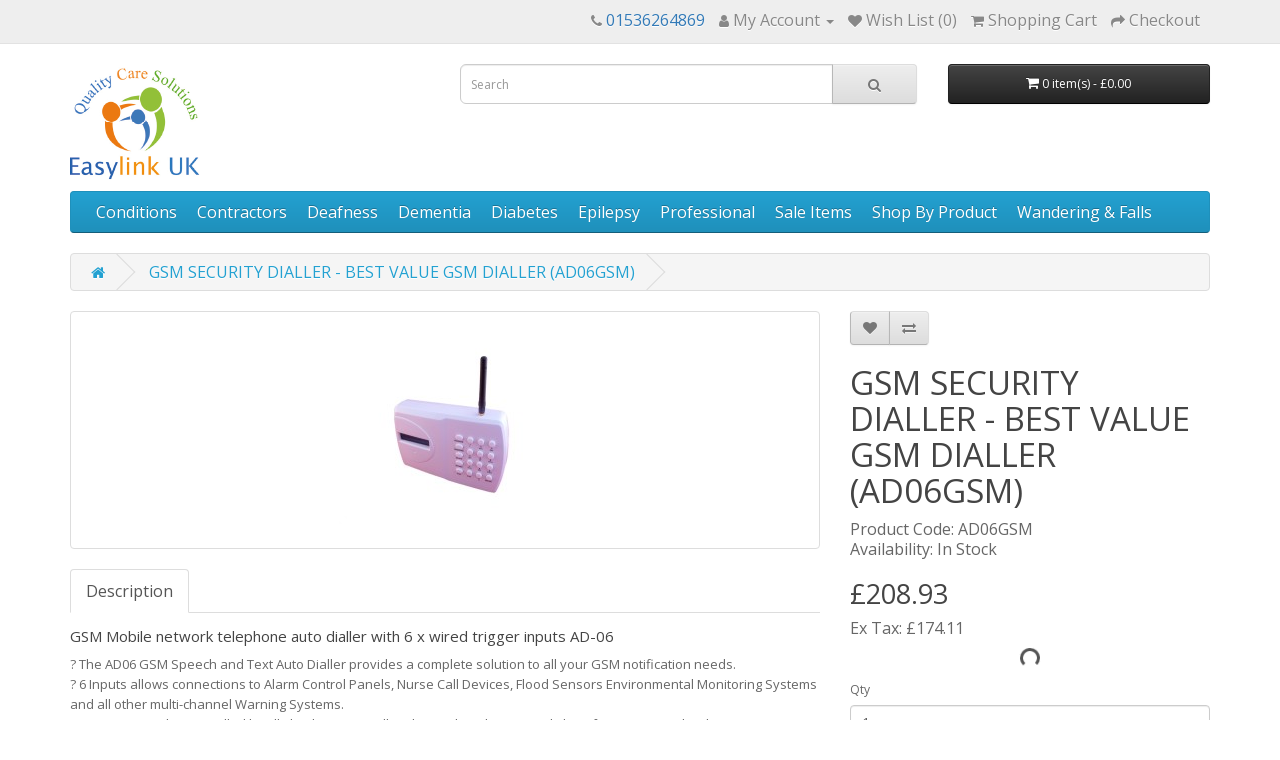

--- FILE ---
content_type: text/html; charset=utf-8
request_url: https://www.easylinkuk.co.uk/GSM-SECURITY-DIALLER---BEST-VALUE-GSM-DIALLER-(AD06GSM)
body_size: 7329
content:
<!DOCTYPE html>
<!--[if IE]><![endif]-->
<!--[if IE 8 ]><html dir="ltr" lang="en" class="ie8"><![endif]-->
<!--[if IE 9 ]><html dir="ltr" lang="en" class="ie9"><![endif]-->
<!--[if (gt IE 9)|!(IE)]><!-->
<html dir="ltr" lang="en">
<!--<![endif]-->
<head>
<meta charset="UTF-8" />
<meta name="viewport" content="width=device-width, initial-scale=1">
<meta http-equiv="X-UA-Compatible" content="IE=edge">
<title>GSM SECURITY DIALLER - BEST VALUE GSM DIALLER (AD06GSM)</title>
<base href="https://www.easylinkuk.co.uk/" />
<meta name="description" content="The AD06GSM auto dialler offers a multitude of security solutions with its 6-programmable trigger inputs and four independent relay outputs. Multiple sensor devices such as door contacts, PIR’s, temperature sensors, water sensors, can be wired into the tr" />
<script src="catalog/view/javascript/jquery/jquery-3.7.1.min.js" type="text/javascript"></script>
<link href="catalog/view/javascript/bootstrap/css/bootstrap.min.css" rel="stylesheet" media="screen" />
<script src="catalog/view/javascript/bootstrap/js/bootstrap.min.js" type="text/javascript"></script>
<link href="catalog/view/javascript/font-awesome/css/font-awesome.min.css" rel="stylesheet" type="text/css" />
<link href="//fonts.googleapis.com/css?family=Open+Sans:400,400i,300,700" rel="stylesheet" type="text/css" />
<link href="catalog/view/theme/default/stylesheet/stylesheet.css" rel="stylesheet">
<link href="catalog/view/javascript/jquery/magnific/magnific-popup.css" type="text/css" rel="stylesheet" media="screen" />
<link href="catalog/view/javascript/jquery/datetimepicker/bootstrap-datetimepicker.min.css" type="text/css" rel="stylesheet" media="screen" />
<link href="catalog/view/theme/default/stylesheet/paypal/paypal.css" type="text/css" rel="stylesheet" media="screen" />
<script src="catalog/view/javascript/jquery/magnific/jquery.magnific-popup.min.js" type="text/javascript"></script>
<script src="catalog/view/javascript/jquery/datetimepicker/moment/moment.min.js" type="text/javascript"></script>
<script src="catalog/view/javascript/jquery/datetimepicker/moment/moment-with-locales.min.js" type="text/javascript"></script>
<script src="catalog/view/javascript/jquery/datetimepicker/bootstrap-datetimepicker.min.js" type="text/javascript"></script>
<script src="catalog/view/javascript/paypal/paypal.js?page_code=product" type="text/javascript"></script>
<script src="catalog/view/javascript/common.js" type="text/javascript"></script>
<link href="https://www.easylinkuk.co.uk/GSM-SECURITY-DIALLER---BEST-VALUE-GSM-DIALLER-(AD06GSM)" rel="canonical" />
<link href="https://www.easylinkuk.co.uk/image/catalog/cart.png" rel="icon" />
</head>
<body>
<nav id="top">
  <div class="container"> 
    
    <div id="top-links" class="nav pull-right">
      <ul class="list-inline">
        <li><a href="https://www.easylinkuk.co.uk/index.php?route=information/contact"><i class="fa fa-phone"></i></a> <span class="hidden-xs hidden-sm hidden-md text-primary">01536264869</span></li>
        <li class="dropdown"><a href="https://www.easylinkuk.co.uk/index.php?route=account/account" title="My Account" class="dropdown-toggle" data-toggle="dropdown"><i class="fa fa-user"></i> <span class="hidden-xs hidden-sm hidden-md">My Account</span> <span class="caret"></span></a>
          <ul class="dropdown-menu dropdown-menu-right">
                        <li><a href="https://www.easylinkuk.co.uk/index.php?route=account/register">Register</a></li>
            <li><a href="https://www.easylinkuk.co.uk/index.php?route=account/login">Login</a></li>
                      </ul>
        </li>
        <li><a href="https://www.easylinkuk.co.uk/index.php?route=account/wishlist" id="wishlist-total" title="Wish List (0)"><i class="fa fa-heart"></i> <span class="hidden-xs hidden-sm hidden-md">Wish List (0)</span></a></li>
        <li><a href="https://www.easylinkuk.co.uk/index.php?route=checkout/cart" title="Shopping Cart"><i class="fa fa-shopping-cart"></i> <span class="hidden-xs hidden-sm hidden-md">Shopping Cart</span></a></li>
        <li><a href="https://www.easylinkuk.co.uk/index.php?route=checkout/checkout" title="Checkout"><i class="fa fa-share"></i> <span class="hidden-xs hidden-sm hidden-md">Checkout</span></a></li>
      </ul>
    </div>
  </div>
</nav>
<header>
  <div class="container">
    <div class="row">
      <div class="col-sm-4">
        <div id="logo"><a href="https://www.easylinkuk.co.uk/index.php?route=common/home"><img src="https://www.easylinkuk.co.uk/image/catalog/logo.png" title="EasylinkUK" alt="EasylinkUK" class="img-responsive" /></a></div>
      </div>
      <div class="col-sm-5"><div id="search" class="input-group">
  <input type="text" name="search" value="" placeholder="Search" class="form-control input-lg" />
  <span class="input-group-btn">
    <button type="button" class="btn btn-default btn-lg"><i class="fa fa-search"></i></button>
  </span>
</div></div>
      <div class="col-sm-3"><div id="cart" class="btn-group btn-block">
  <button type="button" data-toggle="dropdown" data-loading-text="Loading..." class="btn btn-inverse btn-block btn-lg dropdown-toggle"><i class="fa fa-shopping-cart"></i> <span id="cart-total">0 item(s) - £0.00</span></button>
  <ul class="dropdown-menu pull-right">
        <li>
      <p class="text-center">Your shopping cart is empty!</p>
    </li>
      </ul>
</div>
</div>
    </div>
  </div>
</header>
<div class="container">
  <nav id="menu" class="navbar">
    <div class="navbar-header"><span id="category" class="visible-xs">Categories</span>
      <button type="button" class="btn btn-navbar navbar-toggle" data-toggle="collapse" data-target=".navbar-ex1-collapse"><i class="fa fa-bars"></i></button>
    </div>
    <div class="collapse navbar-collapse navbar-ex1-collapse">
      <ul class="nav navbar-nav">
                        <li class="dropdown"><a href="https://www.easylinkuk.co.uk/health-conditions" class="dropdown-toggle" data-toggle="dropdown">Conditions</a>
          <div class="dropdown-menu">
            <div class="dropdown-inner">               <ul class="list-unstyled">
                                <li><a href="https://www.easylinkuk.co.uk/health-conditions/health-conditions-alzheimers">Alzheimer's (3)</a></li>
                                <li><a href="https://www.easylinkuk.co.uk/health-conditions/health-conditions-autism">Autism (11)</a></li>
                                <li><a href="https://www.easylinkuk.co.uk/health-conditions/health-conditions-deafness">Deafness (9)</a></li>
                                <li><a href="https://www.easylinkuk.co.uk/health-conditions/health-conditions-diabetes">Diabetes (0)</a></li>
                                <li><a href="https://www.easylinkuk.co.uk/health-conditions/health-conditions-epilepsy">Epilepsy (11)</a></li>
                              </ul>
              </div>
            <a href="https://www.easylinkuk.co.uk/health-conditions" class="see-all">Show All Conditions</a> </div>
        </li>
                                <li class="dropdown"><a href="https://www.easylinkuk.co.uk/contractors" class="dropdown-toggle" data-toggle="dropdown">Contractors</a>
          <div class="dropdown-menu">
            <div class="dropdown-inner">               <ul class="list-unstyled">
                                <li><a href="https://www.easylinkuk.co.uk/contractors/contractors-disabled-WC-pull-cord-alarm">Disabled WC Pull cord Alarm (6)</a></li>
                                <li><a href="https://www.easylinkuk.co.uk/contractors/contractors-doorwatcher-door-egress-system">DoorWatcher Door Egress System (7)</a></li>
                                <li><a href="https://www.easylinkuk.co.uk/contractors/contractors-epilepsy-seizure-alarm-monitor-multi-patient">Epilepsy (Multi Patient) (5)</a></li>
                                <li><a href="https://www.easylinkuk.co.uk/contractors/contractors-epilepsy-seizure-alarm-monitor-single-patient">Epilepsy (Single Patient) (7)</a></li>
                                <li><a href="https://www.easylinkuk.co.uk/contractors/contractors-long-range-bed-leaving-alarm">Long Range Bed Leaving Alarm (19)</a></li>
                                <li><a href="https://www.easylinkuk.co.uk/contractors/contractors-long-range-call-pendant-with-message-pager">Long Range Call Pendant with Message Pager (10)</a></li>
                                <li><a href="https://www.easylinkuk.co.uk/contractors/contractors-long-range-chair-leaving-alarm">Long Range Chair Leaving Alarm (14)</a></li>
                              </ul>
                            <ul class="list-unstyled">
                                <li><a href="https://www.easylinkuk.co.uk/contractors/contractors-long-range-door-window-alarms">Long Range Door Window Alarms (15)</a></li>
                                <li><a href="https://www.easylinkuk.co.uk/contractors/contractors-multi-patient-bed-leaving-alarm">Multi-Patient Bed Leaving Alarm (28)</a></li>
                                <li><a href="https://www.easylinkuk.co.uk/contractors/contractors-multi-patient-chair-leaving-alarm">Multi-Patient Chair Leaving Alarm (16)</a></li>
                                <li><a href="https://www.easylinkuk.co.uk/contractors/contractors-patient-worn-fall-detector-pendant">Patient Worn Fall Detector Pendant (12)</a></li>
                                <li><a href="https://www.easylinkuk.co.uk/contractors/contractors-pocsag-(long-range)-signal-booster">POCSAG (Long Range) Signal Booster (2)</a></li>
                                <li><a href="https://www.easylinkuk.co.uk/contractors/contractors-staff-pager-system">Staff pager system (4)</a></li>
                                <li><a href="https://www.easylinkuk.co.uk/contractors/contractors-wi-fi-integration-hub">Wi-fi Integration Hub (6)</a></li>
                              </ul>
              </div>
            <a href="https://www.easylinkuk.co.uk/contractors" class="see-all">Show All Contractors</a> </div>
        </li>
                                <li class="dropdown"><a href="https://www.easylinkuk.co.uk/deafness" class="dropdown-toggle" data-toggle="dropdown">Deafness</a>
          <div class="dropdown-menu">
            <div class="dropdown-inner">               <ul class="list-unstyled">
                                <li><a href="https://www.easylinkuk.co.uk/index.php?route=product/category&amp;path=123_205">Assistive Telephones (10)</a></li>
                                <li><a href="https://www.easylinkuk.co.uk/deafness/deafness-flashing-light-doorbell">Flashing Light Doorbell (4)</a></li>
                                <li><a href="https://www.easylinkuk.co.uk/deafness/hearing-loss-tv-listening-amplifier-aids">TV Listening Amplifier Aids (1)</a></li>
                                <li><a href="https://www.easylinkuk.co.uk/deafness/hearing-loss-deaf-vibrating-alarm-clock">Vibrating Alarm Clocks (2)</a></li>
                              </ul>
              </div>
            <a href="https://www.easylinkuk.co.uk/deafness" class="see-all">Show All Deafness</a> </div>
        </li>
                                <li class="dropdown"><a href="https://www.easylinkuk.co.uk/dementia" class="dropdown-toggle" data-toggle="dropdown">Dementia</a>
          <div class="dropdown-menu">
            <div class="dropdown-inner">               <ul class="list-unstyled">
                                <li><a href="https://www.easylinkuk.co.uk/dementia/dementia-dementia-clocks">Dementia Clocks (4)</a></li>
                                <li><a href="https://www.easylinkuk.co.uk/dementia/dementia-help-with-hearing">Help With Hearing (0)</a></li>
                                <li><a href="https://www.easylinkuk.co.uk/dementia/dementia-medication-reminders">Medication Reminders (2)</a></li>
                                <li><a href="https://www.easylinkuk.co.uk/dementia/dementia-memory-prompting">Memory Prompting (7)</a></li>
                                <li><a href="https://www.easylinkuk.co.uk/dementia/dementia-telephone-aids">Telephone Aids (9)</a></li>
                                <li><a href="https://www.easylinkuk.co.uk/dementia/dementia-tv-aids">TV Aids (1)</a></li>
                                <li><a href="https://www.easylinkuk.co.uk/dementia/dementia-wandering">Wandering (31)</a></li>
                              </ul>
              </div>
            <a href="https://www.easylinkuk.co.uk/dementia" class="see-all">Show All Dementia</a> </div>
        </li>
                                <li><a href="https://www.easylinkuk.co.uk/diabetes">Diabetes</a></li>
                                <li class="dropdown"><a href="https://www.easylinkuk.co.uk/epilepsy" class="dropdown-toggle" data-toggle="dropdown">Epilepsy</a>
          <div class="dropdown-menu">
            <div class="dropdown-inner">               <ul class="list-unstyled">
                                <li><a href="https://www.easylinkuk.co.uk/epilepsy/epilepsy-adult">Adult (9)</a></li>
                                <li><a href="https://www.easylinkuk.co.uk/epilepsy/epilepsy-children">Children (7)</a></li>
                                <li><a href="https://www.easylinkuk.co.uk/epilepsy/epilepsy-commercial-care-systems">Commercial Care Systems (1)</a></li>
                                <li><a href="https://www.easylinkuk.co.uk/epilepsy/epilepsy-fall-detection">Fall Detection (13)</a></li>
                                <li><a href="https://www.easylinkuk.co.uk/epilepsy/epilepsy-observation-cameras">Observation Cameras (4)</a></li>
                                <li><a href="https://www.easylinkuk.co.uk/epilepsy/epilepsy-telephone-auto-dialler">Telephone Auto Dialler (8)</a></li>
                                <li><a href="https://www.easylinkuk.co.uk/epilepsy/epilepsy-usa-products">USA Products (0)</a></li>
                              </ul>
              </div>
            <a href="https://www.easylinkuk.co.uk/epilepsy" class="see-all">Show All Epilepsy</a> </div>
        </li>
                                <li class="dropdown"><a href="https://www.easylinkuk.co.uk/professional" class="dropdown-toggle" data-toggle="dropdown">Professional</a>
          <div class="dropdown-menu">
            <div class="dropdown-inner">               <ul class="list-unstyled">
                                <li><a href="https://www.easylinkuk.co.uk/professional/professional-dementia">Dementia (33)</a></li>
                                <li><a href="https://www.easylinkuk.co.uk/professional/professional-epilepsy">Epilepsy (11)</a></li>
                                <li><a href="https://www.easylinkuk.co.uk/professional/professional-wandering-falls">Wandering &amp; Falls (65)</a></li>
                              </ul>
              </div>
            <a href="https://www.easylinkuk.co.uk/professional" class="see-all">Show All Professional</a> </div>
        </li>
                                <li><a href="https://www.easylinkuk.co.uk/sale-items">Sale Items</a></li>
                                <li class="dropdown"><a href="https://www.easylinkuk.co.uk/product" class="dropdown-toggle" data-toggle="dropdown">Shop By Product</a>
          <div class="dropdown-menu">
            <div class="dropdown-inner">               <ul class="list-unstyled">
                                <li><a href="https://www.easylinkuk.co.uk/product/product-alarms-for-carers">Alarms For Carers (2)</a></li>
                                <li><a href="https://www.easylinkuk.co.uk/product/assistive-telephones">Assistive Telephones (12)</a></li>
                                <li><a href="https://www.easylinkuk.co.uk/product/product-bed-leaving-alarms">Bed Leaving Alarms (42)</a></li>
                                <li><a href="https://www.easylinkuk.co.uk/product/product-building-egress-alarm">Building Egress Alarm (1)</a></li>
                                <li><a href="https://www.easylinkuk.co.uk/product/product-cameras">Cameras (4)</a></li>
                                <li><a href="https://www.easylinkuk.co.uk/product/product-chair-leaving-alarms">Chair leaving alarms (31)</a></li>
                                <li><a href="https://www.easylinkuk.co.uk/product/product-dementia-clocks">Dementia Clocks (8)</a></li>
                                <li><a href="https://www.easylinkuk.co.uk/product/product-door-window-alarms">Door &amp; Window Alarms (21)</a></li>
                                <li><a href="https://www.easylinkuk.co.uk/product/product-enuresis-(incontinence)-alarms">Enuresis (incontinence) Alarms (5)</a></li>
                              </ul>
                            <ul class="list-unstyled">
                                <li><a href="https://www.easylinkuk.co.uk/product/product-epilepsy-alarms">Epilepsy Alarms (8)</a></li>
                                <li><a href="https://www.easylinkuk.co.uk/product/product-fall-detection">Fall Detection (29)</a></li>
                                <li><a href="https://www.easylinkuk.co.uk/product/product-floor-pressure-mat-alarm">Floor &amp; Pressure Mat Alarm (24)</a></li>
                                <li><a href="https://www.easylinkuk.co.uk/product/product-gps-location-trackers">GPS Location Trackers (5)</a></li>
                                <li><a href="https://www.easylinkuk.co.uk/product/product-health-care">Health Care (5)</a></li>
                                <li><a href="https://www.easylinkuk.co.uk/product/product-help-call-pendant-button">Help Call Pendant Button (33)</a></li>
                                <li><a href="https://www.easylinkuk.co.uk/product/product-home-activity-monitoring">Home Activity Monitoring (9)</a></li>
                                <li><a href="https://www.easylinkuk.co.uk/product/product-lighting-products">Lighting Products (1)</a></li>
                                <li><a href="https://www.easylinkuk.co.uk/product/product-medication-management">Medication Management (2)</a></li>
                              </ul>
                            <ul class="list-unstyled">
                                <li><a href="https://www.easylinkuk.co.uk/product/product-movement-sensor-(pir)">Movement Sensor (PIR) (17)</a></li>
                                <li><a href="https://www.easylinkuk.co.uk/product/product-nurse-call-systems">Nurse Call Systems (14)</a></li>
                                <li><a href="https://www.easylinkuk.co.uk/product/product-pager-alarms">Pager Alarms (5)</a></li>
                                <li><a href="https://www.easylinkuk.co.uk/product/product-photoelectric-beam-alarms">Photoelectric Beam Alarms (5)</a></li>
                                <li><a href="https://www.easylinkuk.co.uk/product/product-sensory-aids">Sensory Aids (1)</a></li>
                                <li><a href="https://www.easylinkuk.co.uk/product/product-vibrating-alarms-clocks">Vibrating Alarms Clocks (2)</a></li>
                                <li><a href="https://www.easylinkuk.co.uk/product/product-visual-telephone-ring-indicator">Visual Telephone Ring Indicator (2)</a></li>
                              </ul>
              </div>
            <a href="https://www.easylinkuk.co.uk/product" class="see-all">Show All Shop By Product</a> </div>
        </li>
                                <li class="dropdown"><a href="https://www.easylinkuk.co.uk/wandering-falls" class="dropdown-toggle" data-toggle="dropdown">Wandering &amp; Falls</a>
          <div class="dropdown-menu">
            <div class="dropdown-inner">               <ul class="list-unstyled">
                                <li><a href="https://www.easylinkuk.co.uk/wandering-falls/wandering-falls-bed-chair-movement-sensor-kits">Bed Chair &amp; Movement Sensor Kits (54)</a></li>
                                <li><a href="https://www.easylinkuk.co.uk/wandering-falls/wandering-falls-bed-leaving-alarms">Bed Leaving Alarms (42)</a></li>
                                <li><a href="https://www.easylinkuk.co.uk/wandering-falls/wandering-falls-chair-leaving-alarms">Chair leaving alarms (29)</a></li>
                                <li><a href="https://www.easylinkuk.co.uk/wandering-falls/wandering-falls-door-window-alarms">Door &amp; Window Alarms (21)</a></li>
                                <li><a href="https://www.easylinkuk.co.uk/wandering-falls/wandering-falls-emergency-telephone-diallers">Emergency Telephone Diallers (11)</a></li>
                                <li><a href="https://www.easylinkuk.co.uk/wandering-falls/fall-prevention-fall-detection-alarm">Fall Detection Alarms (2)</a></li>
                                <li><a href="https://www.easylinkuk.co.uk/wandering-falls/fall-prevention-floor-pressure-mat-alarm">Floor pressure mat alarm (23)</a></li>
                                <li><a href="https://www.easylinkuk.co.uk/wandering-falls/wandering-falls-gps-location-trackers">GPS Location Trackers (5)</a></li>
                                <li><a href="https://www.easylinkuk.co.uk/wandering-falls/wandering-falls-movement-sensor-(pir)">Movement Sensor (PIR) (17)</a></li>
                              </ul>
              </div>
            <a href="https://www.easylinkuk.co.uk/wandering-falls" class="see-all">Show All Wandering &amp; Falls</a> </div>
        </li>
                      </ul>
    </div>
  </nav>
</div>
 

<div id="product-product" class="container">
  <ul class="breadcrumb">
        <li><a href="https://www.easylinkuk.co.uk/index.php?route=common/home"><i class="fa fa-home"></i></a></li>
        <li><a href="https://www.easylinkuk.co.uk/GSM-SECURITY-DIALLER---BEST-VALUE-GSM-DIALLER-(AD06GSM)">GSM SECURITY DIALLER - BEST VALUE GSM DIALLER (AD06GSM)</a></li>
      </ul>
  <div class="row">
                <div id="content" class="col-sm-12">
      <div class="row">                         <div class="col-sm-8">           <ul class="thumbnails">
                        <li><a class="thumbnail" href="https://www.easylinkuk.co.uk/image/cache/catalog/product/AD-06%202016-500x500.jpg" title="GSM SECURITY DIALLER - BEST VALUE GSM DIALLER (AD06GSM)"><img src="https://www.easylinkuk.co.uk/image/cache/catalog/product/AD-06%202016-228x228.jpg" title="GSM SECURITY DIALLER - BEST VALUE GSM DIALLER (AD06GSM)" alt="GSM SECURITY DIALLER - BEST VALUE GSM DIALLER (AD06GSM)" /></a></li>
                                  </ul>
                    <ul class="nav nav-tabs">
            <li class="active"><a href="#tab-description" data-toggle="tab">Description</a></li>
                                  </ul>
          <div class="tab-content">
            <div class="tab-pane active" id="tab-description"><h4>GSM Mobile network telephone auto dialler with 6 x wired trigger inputs AD-06</h4>
<span class="tick-mark">?</span>  The AD06 GSM Speech and Text Auto Dialler provides a complete solution to all your GSM notification needs.<br>
<span class="tick-mark">?</span>  6 Inputs allows connections to Alarm Control Panels, Nurse Call Devices, Flood Sensors Environmental Monitoring Systems and all other multi-channel Warning Systems.<br>
<span class="tick-mark">?</span>  4 Outputs can be controlled locally by the GSM Diallers keypad or else remotely by a free iOS or Android app<br>
<p>
  This GSM device is supplied with a pre-installed mobile SIM card. The SIM has a £1.00 credit, enough to set up and test this product. There are no further monitoring or subscription payments to make. See <a href="/sim-card-deal">1Pmobile 1P Mobile SIM Card Deals for further details</a>. A £10.00 top-up typically provides 4-Month’s functionality of the product.
AD-06 is a high specification GSM security dialler with 6 configurable trigger inputs. By adding a radio receiver wireless links can be established with various types of radio transmitters, including the Medpage long range products. <br>
<br>
Some applications may include wireless connection to outdoor photoelectric beams for use on farms, leisure complexes, commercial properties to detect potential theft, vandalism etc.<br>
<br>
Use for monitoring mechanical operations, machinery failure,connect to existing security systems to establish off-site alerts.<br>
</p>

<h4>Key Features</h4>
<ul style="list-style-type:disc;">
<li>2G and 3G versions available</li>
<li>Diallers LCD display showing text in any of 8 different languages</li>
<li>All options programmable by Dialler keypad. Key options programmable by individual Text or via a free Android or iOS App</li>
<li>6 Trigger Inputs</li>
<li>4 Outputs</li>
<li>9 programmable phone numbers for each trigger</li>
<li>Different 10 sec recordable message or 32 digit SMS sent for each trigger</li>
<li>Select whether a Voice Message, an SMS, or both Voice Message and SMS are sent to each of the phone numbers and whether all or just some phone numbers are contacted on each of the 6 triggers</li>
<li>Built in memory for telephone numbers and programmed settings</li>
<li>Inputs can be programmed as instant or double knock</li>
<li>Programmable dial-out delay on trigger activation</li>
<li>Dialler Outputs can be programmed as User activated only or User activated plus Trigger/Event activated</li>
<li>Dialler Outputs can be programmed as either toggle latching or momentary</li>
<li>Users can activate Dialler outputs remotely via Dial in, Text, Android or IOS App or locally via Dialler Keypad</li>
<li>Built in Siren</li>
<li>Built in Microphone plus terminals for remote Microphone</li>
<li>4 Digit programmable password for programming and dial-in</li>
<li>Built-in Listen-in. Open up either after voice message received or by dial in</li>
<li>Dialler Programmable as Silent Alarm (dial only) or Audible (siren + dial)</li>
<li>Cancel Dialler Message and Alarm at remote telephone using * Key or cancel Message only using # Key</li>
<li>Programmable daily/weekly/monthly test message (Voice or SMS) + Dial in to initiate instant test message</li>
<li>GSM Network Provider Field Strength Indication (via Dialler Display or SMS from Dialler)</li>
<li>Dialler Trigger input runaway prevention  Ability to limit number of dial-outs or SMSs to 50 in any 24 hour period</li>
<li>Pay as you go SIM low credit indication via all incoming SMSs being automatically forwarded</li>
<li>Tamper Switch</li>
<li>Battery back-up either from the Panel to which Dialler is connected or optional 9V PP3 battery</li>
<li>External Power Fail SMS sent (provided PP3 battery installed)</li>
<li>Dialler can send SMSs giving its essential programming details</li>
<li>Turn on/off Dialler via Keypad or dial-in plus password</li>
<li>Built in Memory giving last 50 Events, time and date stamped</li>
</ul><br>

</div>
                        </div>
        </div>
                                <div class="col-sm-4">
          <div class="btn-group">
            <button type="button" data-toggle="tooltip" class="btn btn-default" title="Add to Wish List" onclick="wishlist.add('1407');"><i class="fa fa-heart"></i></button>
            <button type="button" data-toggle="tooltip" class="btn btn-default" title="Compare this Product" onclick="compare.add('1407');"><i class="fa fa-exchange"></i></button>
          </div>
          <h1>GSM SECURITY DIALLER - BEST VALUE GSM DIALLER (AD06GSM)</h1>
          <ul class="list-unstyled">
                        <li>Product Code: AD06GSM</li>
                        <li>Availability: In Stock</li>
          </ul>
                    <ul class="list-unstyled">
                        <li>
              <h2>£208.93</h2>
            </li>
                                    <li>Ex Tax: £174.11</li>
                                              </ul>
                    <div id="product">                         <div class="form-group">
              <label class="control-label" for="input-quantity">Qty</label>
              <input type="text" name="quantity" value="1" size="2" id="input-quantity" class="form-control" />
              <input type="hidden" name="product_id" value="1407" />
              <br/>
              <button type="button" id="button-cart" data-loading-text="Loading..." class="btn btn-primary btn-lg btn-block">Add to Cart</button>
            </div>
            </div>
           </div>
      </div>
            <h3>Related Products</h3>
      <div class="row">                                         <div class="col-xs-6 col-sm-3">
          <div class="product-thumb transition">
            <div class="image"><a href="https://www.easylinkuk.co.uk/sim-card-deal"><img src="https://www.easylinkuk.co.uk/image/cache/catalog/product/sim_card-200x200.jpg" alt="1P Mobile SIM Card Deals" title="1P Mobile SIM Card Deals" class="img-responsive" /></a></div>
            <div class="caption">
              <h4><a href="https://www.easylinkuk.co.uk/sim-card-deal">1P Mobile SIM Card Deals</a></h4>
              <p>1P Mobile SIM Card Deals
?  Best mobile network coverage (UK)
?  Stay connected in known poor sign..</p>
                                          <p class="price">                 £11.00
                                 <span class="price-tax">Ex Tax: £9.17</span>  </p>
               </div>
            <div class="button-group">
              <button type="button" onclick="cart.add('1714', '1');"><span class="hidden-xs hidden-sm hidden-md">Add to Cart</span> <i class="fa fa-shopping-cart"></i></button>
              <button type="button" data-toggle="tooltip" title="Add to Wish List" onclick="wishlist.add('1714');"><i class="fa fa-heart"></i></button>
              <button type="button" data-toggle="tooltip" title="Compare this Product" onclick="compare.add('1714');"><i class="fa fa-exchange"></i></button>
            </div>
          </div>
        </div>
                         </div>
                      </div>
    </div>
</div>
<script type="text/javascript"><!--
$('select[name=\'recurring_id\'], input[name="quantity"]').change(function(){
	$.ajax({
		url: 'index.php?route=product/product/getRecurringDescription',
		type: 'post',
		data: $('input[name=\'product_id\'], input[name=\'quantity\'], select[name=\'recurring_id\']'),
		dataType: 'json',
		beforeSend: function() {
			$('#recurring-description').html('');
		},
		success: function(json) {
			$('.alert-dismissible, .text-danger').remove();

			if (json['success']) {
				$('#recurring-description').html(json['success']);
			}
		}
	});
});
//--></script> 
<script type="text/javascript"><!--
$('#button-cart').on('click', function() {
	$.ajax({
		url: 'index.php?route=checkout/cart/add',
		type: 'post',
		data: $('#product input[type=\'text\'], #product input[type=\'hidden\'], #product input[type=\'radio\']:checked, #product input[type=\'checkbox\']:checked, #product select, #product textarea'),
		dataType: 'json',
		beforeSend: function() {
			$('#button-cart').button('loading');
		},
		complete: function() {
			$('#button-cart').button('reset');
		},
		success: function(json) {
			$('.alert-dismissible, .text-danger').remove();
			$('.form-group').removeClass('has-error');

			if (json['error']) {
				if (json['error']['option']) {
					for (i in json['error']['option']) {
						var element = $('#input-option' + i.replace('_', '-'));

						if (element.parent().hasClass('input-group')) {
							element.parent().after('<div class="text-danger">' + json['error']['option'][i] + '</div>');
						} else {
							element.after('<div class="text-danger">' + json['error']['option'][i] + '</div>');
						}
					}
				}

				if (json['error']['recurring']) {
					$('select[name=\'recurring_id\']').after('<div class="text-danger">' + json['error']['recurring'] + '</div>');
				}

				// Highlight any found errors
				$('.text-danger').parent().addClass('has-error');
			}

			if (json['success']) {
				$('.breadcrumb').after('<div class="alert alert-success alert-dismissible">' + json['success'] + '<button type="button" class="close" data-dismiss="alert">&times;</button></div>');

				$('#cart > button').html('<span id="cart-total"><i class="fa fa-shopping-cart"></i> ' + json['total'] + '</span>');

				$('html, body').animate({ scrollTop: 0 }, 'slow');

				$('#cart > ul').load('index.php?route=common/cart/info ul li');
			}
		},
        error: function(xhr, ajaxOptions, thrownError) {
            alert(thrownError + "\r\n" + xhr.statusText + "\r\n" + xhr.responseText);
        }
	});
});
//--></script> 
<script type="text/javascript"><!--
$('.date').datetimepicker({
	language: 'en-gb',
	pickTime: false
});

$('.datetime').datetimepicker({
	language: 'en-gb',
	pickDate: true,
	pickTime: true
});

$('.time').datetimepicker({
	language: 'en-gb',
	pickDate: false
});

$('button[id^=\'button-upload\']').on('click', function() {
	var node = this;

	$('#form-upload').remove();

	$('body').prepend('<form enctype="multipart/form-data" id="form-upload" style="display: none;"><input type="file" name="file" /></form>');

	$('#form-upload input[name=\'file\']').trigger('click');

	if (typeof timer != 'undefined') {
    	clearInterval(timer);
	}

	timer = setInterval(function() {
		if ($('#form-upload input[name=\'file\']').val() != '') {
			clearInterval(timer);

			$.ajax({
				url: 'index.php?route=tool/upload',
				type: 'post',
				dataType: 'json',
				data: new FormData($('#form-upload')[0]),
				cache: false,
				contentType: false,
				processData: false,
				beforeSend: function() {
					$(node).button('loading');
				},
				complete: function() {
					$(node).button('reset');
				},
				success: function(json) {
					$('.text-danger').remove();

					if (json['error']) {
						$(node).parent().find('input').after('<div class="text-danger">' + json['error'] + '</div>');
					}

					if (json['success']) {
						alert(json['success']);

						$(node).parent().find('input').val(json['code']);
					}
				},
				error: function(xhr, ajaxOptions, thrownError) {
					alert(thrownError + "\r\n" + xhr.statusText + "\r\n" + xhr.responseText);
				}
			});
		}
	}, 500);
});
//--></script> 
<script type="text/javascript"><!--
$('#review').delegate('.pagination a', 'click', function(e) {
    e.preventDefault();

    $('#review').fadeOut('slow');

    $('#review').load(this.href);

    $('#review').fadeIn('slow');
});

$('#review').load('index.php?route=product/product/review&product_id=1407');

$('#button-review').on('click', function() {
	$.ajax({
		url: 'index.php?route=product/product/write&product_id=1407',
		type: 'post',
		dataType: 'json',
		data: $("#form-review").serialize(),
		beforeSend: function() {
			$('#button-review').button('loading');
		},
		complete: function() {
			$('#button-review').button('reset');
		},
		success: function(json) {
			$('.alert-dismissible').remove();

			if (json['error']) {
				$('#review').after('<div class="alert alert-danger alert-dismissible"><i class="fa fa-exclamation-circle"></i> ' + json['error'] + '</div>');
			}

			if (json['success']) {
				$('#review').after('<div class="alert alert-success alert-dismissible"><i class="fa fa-check-circle"></i> ' + json['success'] + '</div>');

				$('input[name=\'name\']').val('');
				$('textarea[name=\'text\']').val('');
				$('input[name=\'rating\']:checked').prop('checked', false);
			}
		}
	});
});

$(document).ready(function() {
	$('.thumbnails').magnificPopup({
		type:'image',
		delegate: 'a',
		gallery: {
			enabled: true
		}
	});
});
//--></script> 
<footer>
  <div class="container">
    <div class="row">
            <div class="col-sm-3">
        <h5>Information</h5>
        <ul class="list-unstyled">
                   <li><a href="https://www.easylinkuk.co.uk/external-data-privacy-policy">External Data Privacy Policy</a></li>
                    <li><a href="https://www.easylinkuk.co.uk/about_us">About Us</a></li>
                    <li><a href="https://www.easylinkuk.co.uk/delivery">Delivery Information</a></li>
                    <li><a href="https://www.easylinkuk.co.uk/privacy">Privacy Policy</a></li>
                    <li><a href="https://www.easylinkuk.co.uk/terms">Terms &amp; Conditions</a></li>
                  </ul>
      </div>
            <div class="col-sm-3">
        <h5>Customer Service</h5>
        <ul class="list-unstyled">
          <li><a href="https://www.easylinkuk.co.uk/index.php?route=information/contact">Contact Us</a></li>
          <li><a href="https://www.easylinkuk.co.uk/index.php?route=account/return/add">Returns</a></li>
          <li><a href="https://www.easylinkuk.co.uk/index.php?route=information/sitemap">Site Map</a></li>
        </ul>
      </div>
      <div class="col-sm-3">
        <h5>Extras</h5>
        <ul class="list-unstyled">
          <li><a href="https://www.easylinkuk.co.uk/index.php?route=product/manufacturer">Brands</a></li>
          <li><a href="https://www.easylinkuk.co.uk/index.php?route=account/voucher">Gift Certificates</a></li>
          <li><a href="https://www.easylinkuk.co.uk/index.php?route=affiliate/login">Affiliate</a></li>
          <li><a href="https://www.easylinkuk.co.uk/index.php?route=product/special">Specials</a></li>
        </ul>
      </div>
      <div class="col-sm-3">
        <h5>My Account</h5>
        <ul class="list-unstyled">
          <li><a href="https://www.easylinkuk.co.uk/index.php?route=account/account">My Account</a></li>
          <li><a href="https://www.easylinkuk.co.uk/index.php?route=account/order">Order History</a></li>
          <li><a href="https://www.easylinkuk.co.uk/index.php?route=account/wishlist">Wish List</a></li>
          <li><a href="https://www.easylinkuk.co.uk/index.php?route=account/newsletter">Newsletter</a></li>
        </ul>
      </div>
    </div>
    <hr>
    <p>Powered By <a href="http://www.opencart.com">OpenCart</a><br /> EasylinkUK &copy; 2026</p>
  </div>
</footer>
<!--
OpenCart is open source software and you are free to remove the powered by OpenCart if you want, but its generally accepted practise to make a small donation.
Please donate via PayPal to donate@opencart.com
//-->
</body></html> 
